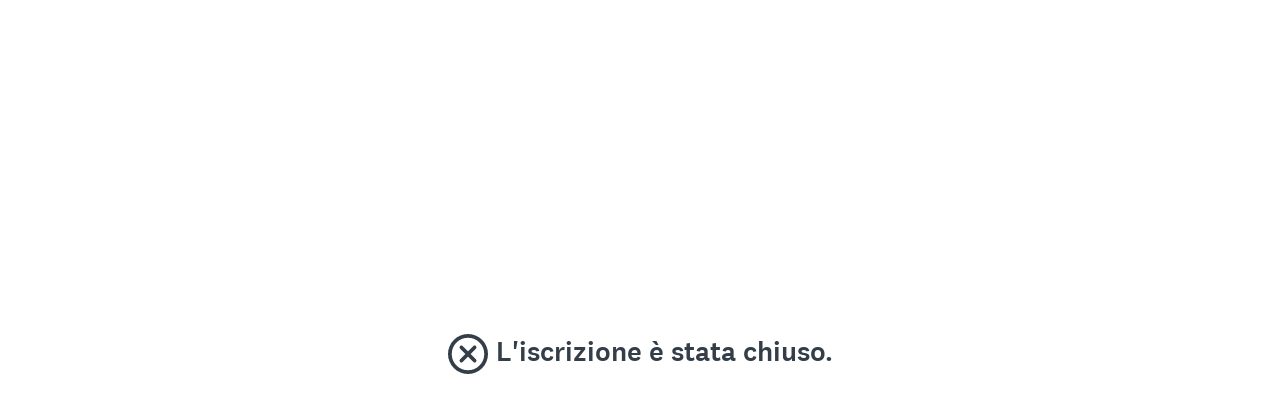

--- FILE ---
content_type: text/html; charset=utf-8
request_url: https://it.surveymonkey.com/survey-closed?sm=kOUulH_2BLTEl8rFrB28MQyfh5WhlBNRUIf9ikLE_2B2_2FMUzsAPLxvKIfCpAR74FtX6hCLLUbVy_2B8Y_2FMMOdNCecpOJvCx4obuFbAT2HtBIJlK8M_3D
body_size: 14321
content:
<!DOCTYPE html><html lang="it"><head><meta charSet="utf-8"/><meta name="viewport" content="width=device-width"/><link rel="apple-touch-icon" href="/apple-touch-icon-precomposed.png"/><link rel="apple-touch-icon" sizes="57x57" href="/apple-touch-icon-57x57-precomposed.png"/><link rel="apple-touch-icon" sizes="60x60" href="/apple-touch-icon-60x60-precomposed.png"/><link rel="apple-touch-icon" sizes="72x72" href="/apple-touch-icon-72x72-precomposed.png"/><link rel="apple-touch-icon" sizes="76x76" href="/apple-touch-icon-76x76-precomposed.png"/><link rel="apple-touch-icon" sizes="114x114" href="/apple-touch-icon-114x114-precomposed.png"/><link rel="apple-touch-icon" sizes="120x120" href="/apple-touch-icon-120x120-precomposed.png"/><link rel="apple-touch-icon" sizes="144x144" href="/apple-touch-icon-144x144-precomposed.png"/><link rel="apple-touch-icon" sizes="152x152" href="/apple-touch-icon-152x152-precomposed.png"/><link rel="apple-touch-icon" sizes="180x180" href="/apple-touch-icon-180x180-precomposed.png"/><link rel="shortcut icon" href="////prod.smassets.net/assets/static/images/surveymonkey/favicon.ico"/><base target="_top" href="/"/><link rel="canonical" href="https://it.surveymonkey.com/survey-closed/"/><title>Software di indagine online: indagine chiusa</title><meta name="robots" content="index, follow"/><meta name="next-head-count" content="17"/><script id="sm-config" nonce="ZDc0OWYxZmYtYmY2YS00MDNjLWE3OWMtOGUwYjZlMGU0N2Fm" data-nscript="beforeInteractive">
              window.SMConfig = window.SMConfig || {};
              window.SMConfig.APP_SURVEYMONKEY_HOST = 'www.surveymonkey.com';
              window.SMConfig.APP_HELP_HOST = 'help.surveymonkey.com';
              window.SMConfig.APP_SURVEYMONKEY_BASE_HOST = 'surveymonkey';
              window.SMConfig.APP_HELP_COOKIE_HOST = '.surveymonkey.com';
              window.SMConfig.APP_RESEARCH_BASE_HOST = 'research';
              window.SMConfig.APP_RESEARCH_HOST = 'www.research.net';
              window.SMConfig.APP_SERVICE_VIP = 'surveymonkey.com';
              window.SMConfig.APP_SURVEYMONKEY_COOKIE_HOST = '.surveymonkey.com';
            </script><script id="fides-override" nonce="ZDc0OWYxZmYtYmY2YS00MDNjLWE3OWMtOGUwYjZlMGU0N2Fm" type="text/javascript" charSet="UTF-8" data-nscript="beforeInteractive">
                window.fides_overrides={fides_locale: 'it'};
              </script><script id="fides-gtm-script" type="text/javascript" charSet="UTF-8" nonce="ZDc0OWYxZmYtYmY2YS00MDNjLWE3OWMtOGUwYjZlMGU0N2Fm" data-nscript="beforeInteractive">
               // Store the original cookie setter
                  document.cookieSetter = Object.getOwnPropertyDescriptor(Document.prototype, "cookie").set;

                  var cookiesByNoticeKey = {};
                  var previousConsent = {};

                  function deleteCookie(cookieName) {
                      const paths = ["/"];
                      paths.forEach(path => {
                          // Delete the cookie by original implementation
                          document.cookieSetter(`${cookieName}=; expires=Thu, 01 Jan 1970 00:00:00 UTC; path=${path}`);
                      });
                  }

                  function updateConsentSettings() {
                      // Ensure Fides.consent exists
                      if (!Fides.consent) {
                          return;
                      }

                      // Get current cookies from document.cookie
                      const currentCookies = new Set(document.cookie.split("; ").map(cookie => cookie.split("=")[0]));

                      // Detect revoked consents (categories that were previously `	rue` but now `alse`)
                      for (const [noticeKey, wasConsented] of Object.entries(previousConsent)) {
                          if (wasConsented && !Fides.consent[noticeKey]) {
                              // Find and delete only cookies that are currently present
                              (cookiesByNoticeKey[noticeKey] || []).forEach(cookieName => {
                                if (currentCookies.has(cookieName)) {
                                  deleteCookie(cookieName);
                                }
                              });
                          }
                      }

                      // Save the latest consent state
                      previousConsent = { ...Fides.consent };
                  }

                  function isCookieAllowed(cookieName) {
                      // Ensure Fides.consent exists
                      if (!Fides.consent) {
                          return false;
                      }

                      // Headless mode: Check if all notice groups are allowed
                      if (!Fides.experience?.privacy_notices) {
                        return Object.values(Fides.consent).every(value => value === true);
                      }

                      // Check if the cookie belongs to a consented notice_key
                      for (const [noticeKey, isConsented] of Object.entries(Fides.consent)) {
                          if (isConsented && cookiesByNoticeKey[noticeKey]?.has(cookieName)) {
                            return true;
                          }
                      }

                      return false;
                  }

                  function setCookie(cookie) {
                      if (!cookie) return;

                      const cookieArr = cookie.split("=");
                      if (!cookieArr.length) return;

                      const cookieName = cookieArr[0].trim();

                      // Check consent before setting the cookie
                      if (!isCookieAllowed(cookieName)) return;

                      // Set the cookie using the original JavaScript setter
                      document.cookieSetter(cookie);
                  }

                  function enforceCookieSetter() {
                    const originalDescriptor = Object.getOwnPropertyDescriptor(Document.prototype, "cookie");
                    Object.defineProperty(document, "cookie", {
                      get: originalDescriptor.get,
                      set: setCookie,
                      configurable: originalDescriptor.configurable,
                      enumerable: originalDescriptor.enumerable,
                    });
                  }

                  function addFidesExperienceNameToBody() {
                    const experienceConfigName = Fides?.experience?.experience_config?.name;
                    if (experienceConfigName) {
                      document.body.classList.add(experienceConfigName);
                    }
                  }

                  // Listen for Fides consent updates
                  window.addEventListener("FidesUpdated", (evt) => {
                      // Update consent settings when preferences change
                      updateConsentSettings();
                  });

                  // Listen for when Fides is fully initialized
                  window.addEventListener("FidesInitialized", () => {
                    Fides.gtm();

                    if (document.readyState === "loading") {
                      window.addEventListener("DOMContentLoaded", () => {
                        addFidesExperienceNameToBody();
                      });
                    } else {
                      addFidesExperienceNameToBody();
                    }
                    // Create a mapping of cookies grouped by notice_key
                    // Headless mode does not have privacy_notices
                    if (Fides.experience?.privacy_notices) {
                        cookiesByNoticeKey = Object.fromEntries(
                            Fides.experience.privacy_notices.map(notice => [
                                notice.notice_key,
                                new Set(notice.cookies.map(cookie => cookie.name)) // Store cookies in a Set for quick lookup
                            ])
                        );
                    }

                    enforceCookieSetter();
                    updateConsentSettings();
                  });
              </script><link nonce="ZDc0OWYxZmYtYmY2YS00MDNjLWE3OWMtOGUwYjZlMGU0N2Fm" rel="preload" href="//prod.smassets.net/assets/smweb/_next/static/css/09b8ded99e3057ee.css" as="style"/><link nonce="ZDc0OWYxZmYtYmY2YS00MDNjLWE3OWMtOGUwYjZlMGU0N2Fm" rel="stylesheet" href="//prod.smassets.net/assets/smweb/_next/static/css/09b8ded99e3057ee.css" data-n-g=""/><link nonce="ZDc0OWYxZmYtYmY2YS00MDNjLWE3OWMtOGUwYjZlMGU0N2Fm" rel="preload" href="//prod.smassets.net/assets/smweb/_next/static/css/e76c559cb3fb3b03.css" as="style"/><link nonce="ZDc0OWYxZmYtYmY2YS00MDNjLWE3OWMtOGUwYjZlMGU0N2Fm" rel="stylesheet" href="//prod.smassets.net/assets/smweb/_next/static/css/e76c559cb3fb3b03.css" data-n-p=""/><link nonce="ZDc0OWYxZmYtYmY2YS00MDNjLWE3OWMtOGUwYjZlMGU0N2Fm" rel="preload" href="//prod.smassets.net/assets/smweb/_next/static/css/2ad6da96a937a42f.css" as="style"/><link nonce="ZDc0OWYxZmYtYmY2YS00MDNjLWE3OWMtOGUwYjZlMGU0N2Fm" rel="stylesheet" href="//prod.smassets.net/assets/smweb/_next/static/css/2ad6da96a937a42f.css" data-n-p=""/><link nonce="ZDc0OWYxZmYtYmY2YS00MDNjLWE3OWMtOGUwYjZlMGU0N2Fm" rel="preload" href="//prod.smassets.net/assets/smweb/_next/static/css/83a24aac0474476a.css" as="style"/><link nonce="ZDc0OWYxZmYtYmY2YS00MDNjLWE3OWMtOGUwYjZlMGU0N2Fm" rel="stylesheet" href="//prod.smassets.net/assets/smweb/_next/static/css/83a24aac0474476a.css" data-n-p=""/><noscript data-n-css="ZDc0OWYxZmYtYmY2YS00MDNjLWE3OWMtOGUwYjZlMGU0N2Fm"></noscript><script defer="" nonce="ZDc0OWYxZmYtYmY2YS00MDNjLWE3OWMtOGUwYjZlMGU0N2Fm" nomodule="" src="//prod.smassets.net/assets/smweb/_next/static/chunks/polyfills-42372ed130431b0a.js"></script><script src="https://www.surveymonkey.com/fides.js" data-document-language="true" type="text/javascript" charSet="UTF-8" nonce="ZDc0OWYxZmYtYmY2YS00MDNjLWE3OWMtOGUwYjZlMGU0N2Fm" defer="" data-nscript="beforeInteractive"></script><script src="//prod.smassets.net/assets/smweb/_next/static/chunks/webpack-9cc9af6bfd978322.js" nonce="ZDc0OWYxZmYtYmY2YS00MDNjLWE3OWMtOGUwYjZlMGU0N2Fm" defer=""></script><script src="//prod.smassets.net/assets/smweb/_next/static/chunks/framework-5ddd597c94d4e4d0.js" nonce="ZDc0OWYxZmYtYmY2YS00MDNjLWE3OWMtOGUwYjZlMGU0N2Fm" defer=""></script><script src="//prod.smassets.net/assets/smweb/_next/static/chunks/main-6a8e4be21cba062a.js" nonce="ZDc0OWYxZmYtYmY2YS00MDNjLWE3OWMtOGUwYjZlMGU0N2Fm" defer=""></script><script src="//prod.smassets.net/assets/smweb/_next/static/chunks/pages/_app-397dd8bd0292731a.js" nonce="ZDc0OWYxZmYtYmY2YS00MDNjLWE3OWMtOGUwYjZlMGU0N2Fm" defer=""></script><script src="//prod.smassets.net/assets/smweb/_next/static/chunks/8174a357-8bea94dc2a5e9234.js" nonce="ZDc0OWYxZmYtYmY2YS00MDNjLWE3OWMtOGUwYjZlMGU0N2Fm" defer=""></script><script src="//prod.smassets.net/assets/smweb/_next/static/chunks/fb27c3a1-90c34baedc482ccb.js" nonce="ZDc0OWYxZmYtYmY2YS00MDNjLWE3OWMtOGUwYjZlMGU0N2Fm" defer=""></script><script src="//prod.smassets.net/assets/smweb/_next/static/chunks/6-657dc159f66e8706.js" nonce="ZDc0OWYxZmYtYmY2YS00MDNjLWE3OWMtOGUwYjZlMGU0N2Fm" defer=""></script><script src="//prod.smassets.net/assets/smweb/_next/static/chunks/834-7b45704ba0e61a8a.js" nonce="ZDc0OWYxZmYtYmY2YS00MDNjLWE3OWMtOGUwYjZlMGU0N2Fm" defer=""></script><script src="//prod.smassets.net/assets/smweb/_next/static/chunks/587-5b6cc36277ad23e5.js" nonce="ZDc0OWYxZmYtYmY2YS00MDNjLWE3OWMtOGUwYjZlMGU0N2Fm" defer=""></script><script src="//prod.smassets.net/assets/smweb/_next/static/chunks/29-a4c2efc663cf0273.js" nonce="ZDc0OWYxZmYtYmY2YS00MDNjLWE3OWMtOGUwYjZlMGU0N2Fm" defer=""></script><script src="//prod.smassets.net/assets/smweb/_next/static/chunks/767-96369ae44607171b.js" nonce="ZDc0OWYxZmYtYmY2YS00MDNjLWE3OWMtOGUwYjZlMGU0N2Fm" defer=""></script><script src="//prod.smassets.net/assets/smweb/_next/static/chunks/961-0e8f242e9441a680.js" nonce="ZDc0OWYxZmYtYmY2YS00MDNjLWE3OWMtOGUwYjZlMGU0N2Fm" defer=""></script><script src="//prod.smassets.net/assets/smweb/_next/static/chunks/514-aff94e68ad8d5260.js" nonce="ZDc0OWYxZmYtYmY2YS00MDNjLWE3OWMtOGUwYjZlMGU0N2Fm" defer=""></script><script src="//prod.smassets.net/assets/smweb/_next/static/chunks/pages/survey-closed-a7e6b64e1db081a9.js" nonce="ZDc0OWYxZmYtYmY2YS00MDNjLWE3OWMtOGUwYjZlMGU0N2Fm" defer=""></script><script src="//prod.smassets.net/assets/smweb/_next/static/endpageweb-dev/_buildManifest.js" nonce="ZDc0OWYxZmYtYmY2YS00MDNjLWE3OWMtOGUwYjZlMGU0N2Fm" defer=""></script><script src="//prod.smassets.net/assets/smweb/_next/static/endpageweb-dev/_ssgManifest.js" nonce="ZDc0OWYxZmYtYmY2YS00MDNjLWE3OWMtOGUwYjZlMGU0N2Fm" defer=""></script><style id="jss">@font-face {
  src: url(https://cdn.smassets.net/assets/static/fonts/national2/regular.woff) format('woff');
  src: url(https://cdn.smassets.net/assets/static/fonts/national2/regular.eot#iefix) format('embedded-opentype');
  font-family: 'National 2';
  font-weight: 400;
  font-display: swap;
  src: url(https://cdn.smassets.net/assets/static/fonts/national2/regular.woff2) format('woff2');
}
@font-face {
  src: url(https://cdn.smassets.net/assets/static/fonts/national2/medium.woff) format('woff');
  src: url(https://cdn.smassets.net/assets/static/fonts/national2/medium.eot#iefix) format('embedded-opentype');
  font-family: 'National 2';
  font-weight: 500;
  font-display: swap;
  src: url(https://cdn.smassets.net/assets/static/fonts/national2/medium.woff2) format('woff2');
}
[class*='wrench'], [class*='wrench']::before, [class*='wrench']::after {
  box-sizing: border-box;
  font-family: 'National 2', National2, 'Helvetica Neue', Helvetica, Arial, 'Hiragino Sans', 'Hiragino Kaku Gothic Pro', '游ゴシック', '游ゴシック体', YuGothic, 'Yu Gothic', 'ＭＳ ゴシック', 'MS Gothic', sans-serif;
  -webkit-font-smoothing: antialiased;
}
body {
  font-size: 16px;
}
body {
  font-family: 'National 2', National2, 'Helvetica Neue', Helvetica, Arial, 'Hiragino Sans', 'Hiragino Kaku Gothic Pro', '游ゴシック', '游ゴシック体', YuGothic, 'Yu Gothic', 'ＭＳ ゴシック', 'MS Gothic', sans-serif;
}
.sm-header-0-2-1 {
  top: 42vh;
  width: 100%;
  position: fixed;
  box-sizing: border-box;
}
.sm-icon-0-2-2 {
  margin-right: 0.5rem;
}
.sm-icon-0-2-2> svg {
  width: 40px;
  height: 40px;
}
.sm-boldText-0-2-3 {
  font-weight: 500;
}</style></head><body style="margin:unset"><div id="__next"><div class="wrenchBox___74Ig wrench-p-6 sm-header-0-2-1"><section class="wrenchTypography__jfXlO wrenchTypography-align-center__QLRE_ wrenchTypography-variant-sectionTitle__KADWw wrenchTypography-color-dark__G2x2X"><span class="sm-icon-0-2-2"><svg class="wrenchIcons__A8duN" viewBox="0 0 16 16" preserveAspectRatio="xMidYMid" aria-label="Close" role="img" data-testid="NonBrandedEndpageHeader__Icon"><g><path d="M8 0a8 8 0 1 1 0 16A8 8 0 0 1 8 0zm6.5 8a6.5 6.5 0 1 0-13 0 6.5 6.5 0 0 0 13 0zm-3.318-3.182a.75.75 0 0 1 0 1.06L9.061 8l2.121 2.121a.75.75 0 0 1-1.06 1.061L8 9.061l-2.121 2.121a.75.75 0 0 1-1.061-1.06L6.939 8 4.818 5.879a.75.75 0 0 1 1.06-1.061L8 6.939l2.121-2.121a.75.75 0 0 1 1.061 0z"></path></g></svg></span><span data-testid="NonBrandedEndpageHeader__Text" class="sm-boldText-0-2-3">L&#x27;iscrizione  è stata chiuso.</span></section></div></div><script id="__NEXT_DATA__" type="application/json" nonce="ZDc0OWYxZmYtYmY2YS00MDNjLWE3OWMtOGUwYjZlMGU0N2Fm">{"props":{"pageProps":{"staticData":{"user":{"isAuthenticated":false,"id":"1","username":null,"languageId":1,"package":"1","email":"","group":null,"hipaa":null,"session":null},"client-config":{"amplitudeToken":"beb247315464a13bc86a0940b8c9bf9f","loggingAPIPath":"/endpage/api/logger","dataAnalyticsAPIPath":"/endpage/api/metrics","dataAnalyticsLogsName":"unused","dataAnalyticsLogsPath":"unused/unused","gtmId":"GTM-NGMP3BG","amplitudeForceAnonymous":false,"assetsHost":"//prod.smassets.net","assetsPath":"/assets/smweb/"},"environment":{"countryCode":"US","languageCode":"it","languageId":10,"slLanguageLocale":"it-IT","ip":"18.117.164.247","subdomain":"it","domain":"surveymonkey","countryRegion":"","tld":"com"},"locale":{"isEUDC":false,"isEUSubdomain":false},"GDPR":{"isGDPRCountry":false,"hasGDPRConsent":true,"hasExplictlyDenied":false,"fidesBannerEnabled":false,"onetrustBannerEnabled":true},"pageRequestId":"aUA8rsmxz0vM0Y4gfFEYiKJuTlnhd69JMgzTPz1Sd3tLr5segKgTNw==","recaptchaV3":{"enabled":true,"siteKey":"6LfG3rIUAAAAAB8EKgW6xnZD1DvqTwvK5Sx9y8DR","url":"https://www.recaptcha.net/recaptcha/enterprise.js","urlChina":"https://www.recaptcha.net/recaptcha/api.js","useEnterprise":true},"smParams":{"user_id":"90749251","type":"0","collectorId":"413687144","languageId":"10"},"templateType":"nonBranded"},"fetchServerSideDataSuccess":true,"collectorData":{"collector":{"id":"413687144","type":"WEBLINK","closedPage":{"closedMessage":"L'iscrizione  è stata chiuso.","isBrandingDisabled":true,"__typename":"CollectorClosedPage"},"hideBranding":false,"surveyId":"316419825","__typename":"Collector"}},"sm":{"smParams":{"user_id":"90749251","type":"0","collectorId":"413687144","languageId":"10"},"smSlug":"kOUulH_2BLTEl8rFrB28MQyfh5WhlBNRUIf9ikLE_2B2_2FMUzsAPLxvKIfCpAR74FtX6hCLLUbVy_2B8Y_2FMMOdNCecpOJvCx4obuFbAT2HtBIJlK8M_3D","redirectSlug":"q1qd1w0hxFCHRtNO_2BqW6yg_3D_3D","quizDoneUrl":null},"pageOptions":{"epTemplate":"","reqLocale":"it","slLanguageLocale":"it-IT","languageCode":"it","languageId":"10","tier":"","logo":"","surveyId":null,"collectorId":"413687144","collectorKey":"","hasStandard":false,"subDomain":"it","canonical":"https://it.surveymonkey.com/mp/take-a-tour/","canonicalHostname":"https://it.surveymonkey.com","randomNumber":0.5344930189974822,"isExistingUser":false,"recipientId":null,"inEmailResponseCaptureEnabled":false,"isWhiteLabel":false,"isGovernment":false,"isNonBrandedSmParam":false,"isEmbeddedSmParam":false,"isKiosk":false,"isBasicEndpageGroup":false},"translationData":{"localeMessages":{"BrandedEmbeddedHeader.BrandedEmbeddedHeader.EmbeddedCTAText":"Registrati gratis","BrandedEmbeddedHeader.BrandedEmbeddedHeader.EmbeddedCTATitle":"Crea indagini. Ottieni risposte. ","BrandedEmbeddedHeader.BrandedEmbeddedHeader.LogoAriaLabel":"Pagina iniziale di SurveyMonkey","BrandedEmbeddedHeader.BrandedEmbeddedHeader.PoweredBy":"Gestito da","ContributeHero.Header":"Aiuta chi sta aiutando altre persone","ContributeHero.HeaderCTA":"Rispondi a un'indagine","ContributeHero.LogoAriaLabel":"Pagina iniziale di SurveyMonkey","ContributeHero.Subheader":"Rispondi a un'indagine per raccogliere 0,50 $ da destinare a organizzazioni come la Croce Rossa Americana, l'International Rescue Committee, Medici senza frontiere e altre.","DareToAsk.FortuneCalloutCopy":"Oltre 42 milioni di persone in tutto il mondo utilizzano SurveyMonkey","DareToAsk.ProvocativeHeader":"Non esitare, fai le domande giuste","DareToAsk.ProvocativeSubHeaderLearnMore":"Avere a cuore i propri clienti e dipendenti significa fare le domande giuste. Scopri come ottenere le informazioni necessarie per far crescere la tua attività.","DareToAsk.ProvocativeSubHeaderSignUp":"Avere a cuore i propri clienti e dipendenti significa fare le domande giuste. Crea un account e inizia a ottenere approfondimenti in appena un'ora.","DareToAsk.StatisticHeader":"Rispondiamo a 20 milioni di domande al giorno.\u003cbr/\u003eQuali sono le tue?","DareToAsk.StatisticSubHeader":"SurveyMonkey aiuta a rispondere a 20 milioni di domande al giorno, da più di 300.000 organizzazioni a livello mondiale. Se vuoi fare domande, siamo qui per aiutarti.","EnterpriseThankYou.copy.EnterpriseLogoPlaceholder":"Logo","EnterpriseThankYou.copy.EnterpriseThankYouMessage":"Grazie per aver partecipato a questa indagine","EnterpriseThankYou.copy.PoweredByText":"Gestito da","EnterpriseThankYou.copy.SignUpCalloutSubHeader":"Raccogli opinioni da clienti, dipendenti, prospect e altri ancora. Usa le tue conoscenze approfondite per prendere decisioni migliori basate sui dati.","EnterpriseThankYou.copy.SignUpDisclaimer":"Cliccando su “Comincia subito”, accetti le \u003ca href=\"/mp/legal/terms-of-use/\"\u003eCondizioni di utilizzo\u003c/a\u003e e l'\u003ca href=\"/mp/legal/privacy/\"\u003eInformativa sulla privacy\u003c/a\u003e. Accetti inoltre di ricevere email con informazioni e offerte relative ai nostri servizi. Se non vuoi più ricevere queste email, puoi annullare l'iscrizione nella pagina Il mio account in qualsiasi momento.","EnterpriseThankYou.copy.SignUpFormCTAEmailAddress":"Indirizzo email","EnterpriseThankYou.copy.SignUpFormCTAPassword":"Password","EnterpriseThankYou.copy.SignUpFormCTASubmit":"Comincia subito","Errors.FiveHundredError.Message":"Ci spiace che il tuo lavoro sia stato interrotto. Stiamo facendo il possibile per ripristinare tutto al più presto. Grazie per la pazienza dimostrata!","Errors.FiveHundredError.SomethingWentWrong":"Qualcosa è andato storto.","Errors.FiveHundredError.SorryMessage":"Spiacenti","Errors.ForbiddenError.checkURL":"Controlla l'URL inserito per assicurarti che sia stato inserito correttamente.","Errors.ForbiddenError.helpFindWay":"Hai ancora difficoltà ad arrivare alla pagina desiderata? Forse possiamo aiutarti a trovare la strada.","Errors.ForbiddenError.permissions":"Non disponi dei permessi per visualizzare questa pagina.","Errors.ForbiddenError.sorryMessage":"Spiacenti","Errors.FourHundredError.cantFindPage":"Impossibile trovare la pagina che stai cercando.","Errors.FourHundredError.checkURL":"Controlla l'URL inserito per assicurarti che sia stato inserito correttamente.","Errors.FourHundredError.helpFindWay":"Hai ancora difficoltà ad arrivare alla pagina desiderata? Forse possiamo aiutarti a trovare la strada.","Errors.FourHundredError.sorryMessage":"Spiacenti","Errors.FourOhFourError.cantFindPage":"Impossibile trovare la pagina che stai cercando.","Errors.FourOhFourError.checkURL":"Controlla l'URL inserito per assicurarti che sia stato inserito correttamente.","Errors.FourOhFourError.helpFindWay":"Hai ancora difficoltà ad arrivare alla pagina desiderata? Forse possiamo aiutarti a trovare la strada.","Errors.FourOhFourError.sorryMessage":"Spiacenti","Errors.FourTenError.employeeSurveys":"Questionari per i dipendenti","Errors.FourTenError.home":"Pagina iniziale di SurveyMonkey","Errors.FourTenError.howItWorks":"Come funziona","Errors.FourTenError.ohBananas":"Accidenti!","Errors.FourTenError.satisfactionSurveys":"Indagini sulla soddisfazione dei clienti","Errors.FourTenError.sitemap":"Mappa del sito","Errors.FourTenError.somethingWentWrong":"Questa indagine è al momento chiusa in seguito a una violazione delle Condizioni di utilizzo di SurveyMonkey.","Errors.FourTenError.types":"Tipi di indagini","Errors.defaultLinkProps.helpCenter":"Centro assistenza","Errors.defaultLinkProps.home":"Home","Errors.defaultLinkProps.learnMore":"Scopri di più","Errors.defaultLinkProps.sitemap":"Mappa del sito","Errors.defaultLinkProps.templates":"Modelli","Errors.defaultSignupButtonProps.signUpFree":"Registrati GRATIS","Errors.defaultSignupButtonProps.signUpText":"Vuoi creare la tua indagine?","HeroFormCTA.DeCheckboxError":"Accetta l'Informativa sulla privacy per continuare.","HeroFormCTA.EmailMalformed":"Inserisci un indirizzo email valido.","HeroFormCTA.EmailMisencoded":"Il tuo indirizzo email non è valido.","HeroFormCTA.EmailPasswordSame":"Usa una password diversa dal tuo indirizzo email.","HeroFormCTA.EmailRoleBased":"Non è possibile inviare messaggi a questo indirizzo email. Prova un altro indirizzo.","HeroFormCTA.EmailTooLong":"Gli indirizzi email non possono contenere più di 50 caratteri.","HeroFormCTA.EmailTooShort":"Scegli un indirizzo email che contenga almeno 3 caratteri.","HeroFormCTA.NetworkError":"Si è verificato un problema. Riprova.","HeroFormCTA.PasswordDoesNotMatch":"Le password non corrispondono.","HeroFormCTA.PasswordInProhibitedList":"Le parole comuni sono facili da indovinare. Riprova.","HeroFormCTA.PasswordTooShort":"Usa almeno 8 caratteri.","HeroFormCTA.SocialSignUp":"Oppure accedi con","HeroFormCTA.UsernameContainsUrl":"Gli indirizzi email non possono includere un URL.","HeroFormCTA.UsernameTaken":"Questo indirizzo email è già utilizzato.","HeroFormCTA.UsernameTooLong":"Gli indirizzi email non possono contenere più di 50 caratteri.","HeroFormCTA.UsernameTooShort":"Scegli un indirizzo email che contenga almeno 3 caratteri.","HeroFormCTA.UsernameWhitespaceNotAllowed":"Gli spazi non sono consentiti.","HeroFormCTA.UsersvcError":"Si è verificato un problema. Riprova.","LogoWall.AdidasLogo":"Logo Adidas","LogoWall.CVSLogo":"Logo CVS","LogoWall.ChimeLogo":"Logo Chime","LogoWall.EbayLogo":"Logo eBay","LogoWall.GoogleLogo":"Logo Google","LogoWall.IBMLogo":"Logo IBM","LogoWall.MailchimpLogo":"Logo Mailchimp","LogoWall.SamsungLogo":"Logo Samsung","LogoWall.ToyotaLogo":"Logo Toyota","SignUpCore.FortuneCalloutCTA":"Registrati gratis","SignUpCore.FortuneCalloutCopy":"Il 95% delle aziende Fortune 500 si affida a SurveyMonkey per acquisire dati dai feedback delle persone","SignUpCore.HeroFormCTADisclaimer":"Cliccando su \u0026quot;Crea un account gratuito\u0026quot; o accedendo con il tuo account Apple o Google, accetti le \u003ca href=\"/mp/legal/terms-of-use/\"\u003eCondizioni di utilizzo\u003c/a\u003e e la \u003ca href=\"/mp/legal/privacy/\"\u003ePolitica sulla privacy\u003c/a\u003e. Accetti inoltre di ricevere email con informazioni e offerte relative ai nostri servizi. Se non vuoi più ricevere queste email, puoi annullare l'iscrizione nella pagina Il mio account in qualsiasi momento.","SignUpCore.HeroFormCTAEmailAddress":"Indirizzo email","SignUpCore.HeroFormCTAEmailAddressPlaceholder":"tu@esempio.com","SignUpCore.HeroFormCTANewsletterOptOut":"Non desidero ricevere e-mail con informazioni e offerte relative ai servizi di SurveyMonkey. Puoi anche annullare l'iscrizione a queste e-mail nella pagina Il mio account in qualsiasi momento.","SignUpCore.HeroFormCTAPassword":"Password","SignUpCore.HeroFormCTAPasswordPlaceholder":"(almeno 8 caratteri)","SignUpCore.HeroFormCTAPrivacyConsent":"Accetto le \u003ca href=\"/mp/legal/terms-of-use/\"\u003eCondizioni di utilizzo\u003c/a\u003e e acconsento al trattamento dei miei dati secondo quanto previsto dalla \u003ca href=\"/mp/legal/privacy/\"\u003ePolitica sulla privacy\u003c/a\u003e.","SignUpCore.HeroFormCTASubmit":"Crea un account gratuito","SignUpCore.HeroFormCalloutBoldHeader":"Vuoi creare le tue indagini?","SignUpCore.HeroFormCalloutSubHeader":"Raccogli opinioni da clienti, dipendenti, prospect e altri ancora. Usa le tue conoscenze approfondite per prendere decisioni migliori basate sui dati.","SimpleHero.SimpleHero.LogoAriaLabel":"Pagina iniziale di SurveyMonkey","SimpleHero.SimpleHero.SimpleHeroFormCalloutBoldHeader":"Ottieni risposte con le indagini","SimpleHero.SimpleHero.SimpleHeroFormCalloutCTA":"Crea indagine","SimpleLogoHeader.LogoAriaLabel":"Pagina iniziale di SurveyMonkey","SplitHero.ButtonLabel":"Per saperne di più","SplitHero.ImageLabel":"Marchio SurveyMonkey","SurveyClosed.BrandedEmbeddedSurveyClosed.DefaultMessage":"Questa indagine è chiusa.","SurveyClosed.BrandedSurveyClosed.EndpageHeaderCopy":"Questa indagine è attualmente chiusa.","SurveyClosed.BrandedSurveyClosed.ProductCalloutEnterpriseBody":"Accedi a soluzioni avanzate che ti possono aiutare a raccogliere feedback da clienti esistenti e potenziali e dipendenti.","SurveyClosed.BrandedSurveyClosed.ProductCalloutEnterpriseCTA":"Per saperne di più","SurveyClosed.BrandedSurveyClosed.ProductCalloutEnterpriseHeader":"Fai fare il salto di qualità alla tua attività","SurveyClosed.BrandedSurveyClosed.ProductCalloutPerksCTA":"Scopri","SurveyClosed.BrandedSurveyClosed.ProductCalloutPerksHeader":"La tua azienda non offre gli incentivi giusti?","SurveyClosed.BrandedSurveyClosed.ProductCalloutPerkseBody":"Le persone adorano i benefit professionali. Distribuisci un'indagine per scoprire se stai offrendo gli incentivi che dipendenti e potenziali candidati desiderano.","SurveyClosed.EUBrandedSurveyClosed.EndpageHeaderCopy":"Questa indagine è attualmente chiusa.","SurveyClosed.EUBrandedSurveyClosed.ProductCalloutCollaborationEUBody":"L'83% delle aziende che si definiscono \"di successo\" misura attivamente la soddisfazione dei propri clienti.","SurveyClosed.EUBrandedSurveyClosed.ProductCalloutCollaborationEUCTA":"Comincia subito","SurveyClosed.EUBrandedSurveyClosed.ProductCalloutCollaborationEUHeader":"Sono soddisfatti i tuoi clienti?","SurveyClosed.EUBrandedSurveyClosed.ProductCalloutPerksBody":"Le persone adorano i benefit professionali. Distribuisci un'indagine per scoprire se stai offrendo gli incentivi che dipendenti e potenziali candidati desiderano.","SurveyClosed.EUBrandedSurveyClosed.ProductCalloutPerksCTA":"Scopri","SurveyClosed.EUBrandedSurveyClosed.ProductCalloutPerksHeader":"La tua azienda non offre gli incentivi giusti?","SurveyClosed.NonBrandedSurveyClosed.NonBrandedEndpageHeader":"L'indagine è chiusa. Contatta l'autore di questa indagine per ulteriore assistenza.","SurveyClosedPreview.closedMessage":"Questa indagine è attualmente chiusa.  Contatta l'autore di questa indagine per ulteriore assistenza.","SurveyClosedPreview.metaKeywords":"questionario, questionari, questionario, questionari, indagine online gratuita, indagini online gratuite","SurveyClosedPreview.title":"Software di indagine online gratuito di SurveyMonkey: indagine chiusa","SurveyTaken.BrandedEmbeddedSurveyTaken.DefaultMessage":"Hai già partecipato a questa indagine.","SurveyTaken.BrandedSurveyTaken.EndpageHeaderCopy":"Hai già partecipato a questa indagine","SurveyTaken.BrandedSurveyTaken.ProductCalloutEnterpriseBody":"Accedi a soluzioni avanzate che ti possono aiutare a raccogliere feedback da clienti esistenti e potenziali e dipendenti.","SurveyTaken.BrandedSurveyTaken.ProductCalloutEnterpriseCTA":"Per saperne di più","SurveyTaken.BrandedSurveyTaken.ProductCalloutEnterpriseHeader":"Fai fare il salto di qualità alla tua attività","SurveyTaken.BrandedSurveyTaken.ProductCalloutPerksCTA":"Scopri","SurveyTaken.BrandedSurveyTaken.ProductCalloutPerksHeader":"La tua azienda non offre gli incentivi giusti?","SurveyTaken.BrandedSurveyTaken.ProductCalloutPerkseBody":"Le persone adorano i benefit professionali. Distribuisci un'indagine per scoprire se stai offrendo gli incentivi che dipendenti e potenziali candidati desiderano.","SurveyTaken.EUBrandedSurveyTaken.EndpageHeaderCopy":"Hai già partecipato a questa indagine","SurveyTaken.EUBrandedSurveyTaken.ProductCalloutCollaborationEUBody":"L'83% delle aziende che si definiscono \"di successo\" misura attivamente la soddisfazione dei propri clienti.","SurveyTaken.EUBrandedSurveyTaken.ProductCalloutCollaborationEUCTA":"Comincia subito","SurveyTaken.EUBrandedSurveyTaken.ProductCalloutCollaborationEUHeader":"Sono soddisfatti i tuoi clienti?","SurveyTaken.EUBrandedSurveyTaken.ProductCalloutPerksBody":"Le persone adorano i benefit professionali. Distribuisci un'indagine per scoprire se stai offrendo gli incentivi che dipendenti e potenziali candidati desiderano.","SurveyTaken.EUBrandedSurveyTaken.ProductCalloutPerksCTA":"Scopri","SurveyTaken.EUBrandedSurveyTaken.ProductCalloutPerksHeader":"La tua azienda non offre gli incentivi giusti?","SurveyTaken.NonBrandedSurveyTaken.NonBrandedEndpageHeader":"Hai già partecipato a questa indagine","SurveyThanks.Contribute.EndpageHeaderCopy":"Grazie per aver partecipato a questa indagine.","SurveyThanks.Contribute.FortuneCalloutCTA":"Crea un'indagine","SurveyThanks.Contribute.FortuneCalloutCopy":"Il 95% delle aziende Fortune 500 si affida a SurveyMonkey per acquisire dati dai feedback delle persone","SurveyThanks.Embedded.ThankYou":"Grazie per aver partecipato all'indagine.","SurveyThanks.EmbeddedNonBranded.ThankYou":"Grazie per aver partecipato all'indagine.","SurveyThanks.NonBranded.ThankYou":"Grazie per aver partecipato all'indagine.","SurveyThanks.ResearchNet.EmbeddedCTA":"Per saperne di più","SurveyThanks.ResearchNet.PoweredBy":"Gestito da","SurveyThanks.ResearchNet.ThankYou":"Grazie per aver partecipato all'indagine.","SurveyThanks.SignUp.EndpageHeaderCopy":"Grazie per aver partecipato a questa indagine.","SurveyThanks.SignUp.ProductCalloutEnterpriseBody":"Accedi a soluzioni avanzate che ti possono aiutare a raccogliere feedback da clienti esistenti e potenziali e dipendenti.","SurveyThanks.SignUp.ProductCalloutEnterpriseCTA":"Per saperne di più","SurveyThanks.SignUp.ProductCalloutEnterpriseHeader":"Fai fare il salto di qualità alla tua attività","SurveyThanks.SignUp.ProductCalloutPerksCTA":"Scopri","SurveyThanks.SignUp.ProductCalloutPerksHeader":"La tua azienda non offre gli incentivi giusti?","SurveyThanks.SignUp.ProductCalloutPerkseBody":"Le persone adorano i benefit professionali. Distribuisci un'indagine per scoprire se stai offrendo gli incentivi che dipendenti e potenziali candidati desiderano.","SurveyThanks.SignUpIntl.EndpageHeaderCopy":"Grazie per aver partecipato a questa indagine.","SurveyThanks.SignUpIntl.ProductCalloutCollaborationEUBody":"L'83% delle aziende che si definiscono \"di successo\" misura attivamente la soddisfazione dei propri clienti.","SurveyThanks.SignUpIntl.ProductCalloutCollaborationEUCTA":"Comincia subito","SurveyThanks.SignUpIntl.ProductCalloutCollaborationEUHeader":"Sono soddisfatti i tuoi clienti?","SurveyThanks.SignUpIntl.ProductCalloutPerksCTA":"Scopri","SurveyThanks.SignUpIntl.ProductCalloutPerksHeader":"La tua azienda non offre gli incentivi giusti?","SurveyThanks.SignUpIntl.ProductCalloutPerkseBody":"Le persone adorano i benefit professionali. Distribuisci un'indagine per scoprire se stai offrendo gli incentivi che dipendenti e potenziali candidati desiderano.","SurveyThanks.copy.CorporateSignatureResearchEndpageHeading":"Come adattarsi in tempo di crisi","SurveyThanks.copy.CorporateSignatureResearchEndpagePageCtaText":"Leggi il report","SurveyThanks.copy.CorporateSignatureResearchEndpageSubheading":"Scopri le 2 caratteristiche che determinano la capacità di un'organizzazione di contrastare la pandemia. Leggi il nostro esclusivo report di ricerca, basato sui risultati di oltre 3.000 indagini.","SurveyThanks.copy.CovidNearYouPageCtaText":"Inizia l'indagine","SurveyThanks.copy.CovidNearYouPageHeading":"Come ti senti? Indica il tuo stato di salute per contribuire al monitoraggio della pandemia da COVID-19.","SurveyThanks.copy.CovidNearYouPageSubheading":"SurveyMonkey collabora con COVID Near You, una squadra composta da epidemiologi e sviluppatori di software dell'ospedale infantile di Boston, Harvard, e da volontari del settore tecnologico.","SurveyThanks.copy.CovidNearYouPrivacyNotice":"Per questa indagine, SurveyMonkey opera esclusivamente in qualità di fornitore di servizi di COVID Near You. Per maggiori informazioni sul trattamento dei dati personali da parte di SurveyMonkey, consultare la nostra \u003ca href=\"{SurveyMonkeyPrivacyPolicyLink}\"\u003eInformativa sulla privacy\u003c/a\u003e","SurveyThanks.copy.CxEndpageHeading":"Utilizza una piattaforma CX che ti offre approfondimenti diretti","SurveyThanks.copy.CxEndpagePageCtaText":"Per saperne di più","SurveyThanks.copy.CxEndpageSubheading":"Sincronizza i feedback dei clienti con i dati del tuo CRM utilizzando GetFeedback.","SurveyThanks.copy.GiancarloEndpagePageCtaText":"Inizia da qui","SurveyThanks.copy.GiancarloEndpagePageHeading":"Chiedi. Ascolta. Agisci.","SurveyThanks.copy.GiancarloEndpagePageSubheading":"È difficile prendere la decisione giusta. Scopri come fa Giancarlo Esposito.","SurveyThanks.copy.GiancarloEndpageTextBannerCtaText":"Guarda il video","SurveyThanks.copy.GiancarloEndpageTextBannerHeading":"Giancarlo Esposito ha un messaggio per gli imprenditori di oggi","SurveyThanks.copy.GoBeyondTextBannerCtaText":"Visita SurveyMonkey","SurveyThanks.copy.GoBeyondTextBannerHeading":"Vai oltre la raccolta di feedback","SurveyThanks.copy.GoBeyondTextBannerSubheading":"Momentive, il creatore di SurveyMonkey, offre soluzioni per aiutarti a trasformare la tua organizzazione.","SurveyThanks.copy.MrxEndpagePageCtaText":"Per saperne di più","SurveyThanks.copy.MrxEndpagePageHeading":"Come Allbirds usa SurveyMonkey per monitorare la sua crescita esplosiva","SurveyThanks.copy.MrxEndpageSubheading":"Allbirds si affida alle soluzioni per le ricerche di mercato di SurveyMonkey per monitorare la diffusione del proprio marchio in tutto il mondo.","SurveyThanks.copy.PollingEndpageCtaText":"Rispondi all'indagine","SurveyThanks.copy.PollingEndpageHeading":"Qual è la tua posizione sugli eventi attuali? \u003cbr /\u003e Condividi la tua opinione.","SurveyThanks.copy.PollingTextBannerCtaText":"Crea la tua indagine","SurveyThanks.copy.RacialJusticeEndpageHeading":"Ottieni strumenti per promuovere l'uguaglianza razziale sul posto di lavoro","SurveyThanks.copy.RacialJusticeEndpagePageCtaText":"Per saperne di più","SurveyThanks.copy.RacialJusticeEndpageSubheading":"Ottieni modelli di indagine, strumenti e risorse per iniziare a comprendere come funziona l'uguaglianza razziale nella tua organizzazione.","SurveyThanks.copy.RebrandV2BrazilBrandsSignupCTA":"Registrati gratis","SurveyThanks.copy.RebrandV2BrazilFormCTAHeader":"Ricevi risposte alle tue domande","SurveyThanks.copy.RebrandV2BrazilFormCTASubHeader":"Unisciti a milioni di utenti che si affidano a SurveyMonkey per creare indagini, condividerle tramite WhatsApp e analizzarne i risultati, il tutto ottimizzato per dispositivi mobili.","SurveyThanks.copy.RebrandV2BrazilProductCalloutHeader":"I marchi brasiliani più affidabili scelgono SurveyMonkey","SurveyThanks.copy.RebrandV2IntlFormCTASubHeader":"Unisciti ai milioni di utenti che si affidano a SurveyMonkey per creare, condividere e analizzare indagini, il tutto ottimizzato per dispositivi mobili.","SurveyThanks.copy.RebrandV2ProductCalloutBody":"Crea un'indagine in circa 60 secondi con l'IA. Da sondaggi rapidi a indagini globali, la nostra piattaforma intuitiva dà una risposta a più di 20 milioni di domande ogni giorno.","SurveyThanks.copy.RebrandV2ProductCalloutCTA":"Esplora la piattaforma","SurveyThanks.copy.RebrandV2ProductCalloutCopy":"Crea facilmente indagini efficaci","SurveyThanks.copy.RebrandV2ProductCalloutLogoHeading":"Oltre 42 milioni di persone in tutto il mondo utilizzano SurveyMonkey","SurveyThanks.copy.SellPoint1":"\u003cstrong style=\"font-size:20px;\"\u003eIndagini e analisi\u003c/strong\u003e\u003cbr/\u003eavanzate","SurveyThanks.copy.SellPoint2":"\u003cstrong style=\"font-size:20px;\"\u003ePiù di 19 milioni\u003c/strong\u003e\u003cbr/\u003e di utenti attivi nel mondo","SurveyThanks.copy.SellPoint3":"\u003cstrong style=\"font-size:20px;\"\u003eLa scelta di fiducia del 95%\u003c/strong\u003e\u003cbr/\u003e delle aziende Fortune 500","SurveyThanks.copy.StandardEndpageDefaultEndpageHeader":"Grazie per aver partecipato a questa indagine.","SurveyThanks.copy.StandardEndpageDefaultHomepageLinkAriaLabel":"Pagina iniziale di SurveyMonkey","SurveyThanks.copy.StandardEndpageDefaultPrivacyNotice":"\u003ca href=\"{link}\"\u003eInformativa sulla privacy per la ricerca SurveyMonkey\u003c/a\u003e","SurveyThanks.copy.UPennPollingEndpageCopyPrivacyNotice":"Per questa indagine, SurveyMonkey opera esclusivamente in qualità di fornitore di servizi dell'Università della Pennsylvania. Leggere l'\u003ca href=\"{UPennPrivacyPolicyLink}\"\u003eInformativa sulla privacy\u003c/a\u003e dell'Università della Pennsylvania per informazioni sul relativo trattamento dei dati personali. Per maggiori informazioni sul trattamento dei dati personali da parte di SurveyMonkey, consultare l'Informativa sulla privacy di SurveyMonkey \u003ca href=\"{SurveyMonkeyPrivacyPolicyLink}\"\u003equi\u003c/a\u003e.","survey-closed.closedMessage":"Questa indagine è attualmente chiusa.  Contatta l'autore di questa indagine per ulteriore assistenza.","survey-closed.nonBrandedTitle":"Software di indagine online: indagine chiusa","survey-closed.title":"Software di indagine online gratuito di SurveyMonkey: indagine chiusa","survey-taken.brandedTitle":"Grazie! Crea la tua indagine on-line gratuita adesso! | SurveyMonkey","survey-taken.nonBrandedTitle":"Software di indagine online: indagine svolta","survey-taken.takenMessage":"Hai già partecipato a questa indagine.","survey-taken.title":"Software di indagine online gratuito di SurveyMonkey: indagine svolta","survey-thanks.non-branded-title":"Software di indagine online: ringraziamento","survey-thanks.research-title":"Research.net - Uno strumento potente per creare indagini via web. Il software per le indagini online rende tutto più facile.","survey-thanks.thanksMessage":"Grazie per aver partecipato a questa indagine.","survey-thanks.title":"Grazie! Crea la tua indagine on-line gratuita adesso! | SurveyMonkey","default":{"MarketingFooterCopy.ABTestSignificanceCalculator":"Calcolatore significatività statistica di test A/B","MarketingFooterCopy.AI":"IA","MarketingFooterCopy.About":"Chi siamo","MarketingFooterCopy.All-Templates":"Tutti i modelli","MarketingFooterCopy.BBB":"Clicca per verificare l’accreditamento BBB e visualizzare il rapporto BBB","MarketingFooterCopy.Blog":"Blog","MarketingFooterCopy.CareersPage":"Opportunità d'impiego","MarketingFooterCopy.Contact-Sales":"Contattaci","MarketingFooterCopy.Cookies-Notice":"Informativa sui cookie","MarketingFooterCopy.Course-Evaluation":"Valutazione dei corsi","MarketingFooterCopy.Create-Surveys":"Come creare indagini","MarketingFooterCopy.Customer-Satisfaction":"Soddisfazione dei clienti","MarketingFooterCopy.Customers":"Clienti","MarketingFooterCopy.Employee-Engagement":"Coinvolgimento dei dipendenti","MarketingFooterCopy.Enterprise":"Enterprise","MarketingFooterCopy.Event-Feedback":"Feedback su eventi","MarketingFooterCopy.Free-Survey-Templates":"Modelli di indagine gratuiti","MarketingFooterCopy.Google-Forms":"Confronto fra SurveyMonkey e Moduli Google","MarketingFooterCopy.Health-Plan-Transparency":"Transparency in Coverage Rule per piani sanitari","MarketingFooterCopy.HiringBadge":"Assunzioni","MarketingFooterCopy.ImprintPage":"Note legali","MarketingFooterCopy.Integrations":"Integrazioni","MarketingFooterCopy.Leadership-Team":"Team dirigenziale","MarketingFooterCopy.Learn":"Guide","MarketingFooterCopy.LikertScale":"Scala Likert","MarketingFooterCopy.LocationsPage":"Sedi","MarketingFooterCopy.LogIn":"Accedi","MarketingFooterCopy.Margin-Of-Error-Calculator":"Calcolatore margine di errore","MarketingFooterCopy.Market-Research":"Ricerca di mercato","MarketingFooterCopy.NPS":"Net Promoter Score (NPS)","MarketingFooterCopy.NPS-Calculator":"Calcolatore NPS","MarketingFooterCopy.Newsroom":"Sala stampa","MarketingFooterCopy.Online-Quizzes":"Quiz online","MarketingFooterCopy.OnlineForms":"Moduli online","MarketingFooterCopy.Popular-Templates":"Modelli più usati","MarketingFooterCopy.Pricing":"Prezzi","MarketingFooterCopy.Privacy-Notice":"Informativa sulla privacy","MarketingFooterCopy.Product-Overview":"Panoramica","MarketingFooterCopy.Product-Testing":"Test del prodotto","MarketingFooterCopy.ProductLinks":"Prodotto","MarketingFooterCopy.ResourceCenter":"Centro risorse","MarketingFooterCopy.ResourcesLinks":"Risorse","MarketingFooterCopy.Sample-Size-Calculator":"Calcolatore dimensione del campione","MarketingFooterCopy.SignUp":"Iscriviti","MarketingFooterCopy.Social-Impact-And-Inclusion":"Impatto sociale e inclusione","MarketingFooterCopy.Support":"Supporto","MarketingFooterCopy.SurveyBestPractices":"Linee guida d'indagine","MarketingFooterCopy.Surveys":"Indagini","MarketingFooterCopy.Terms-Of-Use":"Condizioni di utilizzo","MarketingFooterCopy.Trust-Center":"Centro protezione","MarketingFooterCopy.TrustedSite":"Copia vietata dalla legge - TrustedSite è un marchio di TrustedSite, LLC","MarketingFooterCopy.Vision-And-Mission":"Visione e missione"},"AccountCard.lastLoginDate":"Ultimo accesso: {date}","Addon.addUsers":"AGGIUNGI UTENTI","Addon.createSurvey":"CREA INDAGINE","Addon.createTeam":"CREA TEAM","Addon.upgradeButton":"AGGIORNA","BrowserGuard.DialogBody":"Per ulteriori informazioni visita:","BrowserGuard.DialogHeader":"Il tuo browser non è supportato","BrowserGuard.LinkText":"Browser supportati","CookieBanner.agree":"ACCETTO","CookieBanner.cookiePolicy":"Per poterti garantire la migliore esperienza possibile, SurveyMonkey e i suoi partner di terze parti possono usare cookie e tecnologie simili, ad esempio, per eseguire analisi sull'utilizzo e ottimizzare siti e servizi, personalizzare contenuti, misurare l'efficacia delle campagne marketing e mantenere il sito sicuro. Consulta la nostra \u003ca href=\"/mp/legal/privacy-policy/\"\u003ePolitica sulla privacy\u003c/a\u003e per maggiori informazioni e la nostra \u003ca href=\"/mp/legal/cookies/\"\u003ePolitica sui cookie\u003c/a\u003e per un elenco completo dei cookie utilizzati.","CookieBanner.decline":"RIFIUTO","CookieBanner.preferences":"\u003ca href=\"/mp/legal/cookies/\"\u003eCancella i cookie o gestiscine le preferenze\u003c/a\u003e","Copy.ErrorCardRefresh":"Ricarica","Copy.ErrorCardTroubleLoading":"Si è verificato un problema durante il caricamento dei tuoi dati.","Copy.ErrorCardWeSlippedError":"Sembra ci sia sfuggito qualcosa!","Drawer.help":"Assistenza","Drawer.products":"Prodotti","FiveHundredError.Message":"Ci spiace che il tuo lavoro sia stato interrotto. Stiamo facendo il possibile per ripristinare tutto al più presto. Grazie per la pazienza dimostrata!","FiveHundredError.SomethingWentWrong":"Qualcosa è andato storto.","FiveHundredError.SorryMessage":"Spiacenti","ForbiddenError.checkURL":"Controlla l'URL inserito per assicurarti di averlo digitato correttamente.","ForbiddenError.helpFindWay":"Ancora non riesci ad arrivare alla pagina desiderata? Forse possiamo aiutarti:","ForbiddenError.permissions":"Non disponi dei permessi per visualizzare questa pagina.","ForbiddenError.sorryMessage":"Spiacenti","FourHundredError.cantFindPage":"Impossibile trovare la pagina che stai cercando.","FourHundredError.checkURL":"Controlla l'URL inserito per assicurarti di averlo digitato correttamente.","FourHundredError.helpFindWay":"Ancora non riesci ad arrivare alla pagina desiderata? Forse possiamo aiutarti:","FourHundredError.sorryMessage":"Spiacenti","FourOhFourError.cantFindPage":"Impossibile trovare la pagina che stai cercando.","FourOhFourError.checkURL":"Controlla l'URL inserito per assicurarti di averlo digitato correttamente.","FourOhFourError.helpFindWay":"Ancora non riesci ad arrivare alla pagina desiderata? Forse possiamo aiutarti:","FourOhFourError.sorryMessage":"Spiacenti","FourTenError.employeeSurveys":"Questionari per i dipendenti","FourTenError.home":"Pagina iniziale di SurveyMonkey","FourTenError.howItWorks":"Come funziona","FourTenError.ohBananas":"Accidenti!","FourTenError.satisfactionSurveys":"Indagini sulla soddisfazione dei clienti","FourTenError.sitemap":"Mappa del sito","FourTenError.somethingWentWrong":"Questa indagine è al momento chiusa in seguito a una violazione delle Condizioni di utilizzo di SurveyMonkey.","FourTenError.types":"Tipi di indagini","JoinTeamCTA.JoinTeam":"Unisciti al team","LanguageListLO.languageMenu":"Lingua:","Links.helpCenter":"Centro assistenza","Links.home":"Home","Links.learnMore":"Per saperne di più","Links.sitemap":"Mappa del sito","Links.templates":"Modelli","LogInCTA.logInButton":"Accedi","Mobile.help":"Assistenza","Mobile.products":"Prodotti","Mobile.sign_out":"Esci","NavBarCopy.dashboard":"Dashboard","NavBarCopy.helpCenter":"Centro assistenza","NavBarCopy.mySurveys":"Le mie indagini","NavBarCopy.myTeam":"Il mio team","NavBarCopy.plansAndPricing":"Piani e prezzi","NavBarCopy.products":"Prodotti","NavBarCopy.resources":"Risorse","NavBarCopy.solutions":"Soluzioni","NavSubmenuCopy.HRSurveys":"Indagini sulle opinioni dei dipendenti","NavSubmenuCopy.allProductsLink":"Visualizza tutti i prodotti","NavSubmenuCopy.applySubtitle":"Raccogli, rivedi e gestisci le richieste on-line","NavSubmenuCopy.audienceSubtitle":"Raccogli risposte d'indagine dal nostro panel di consumatori globali","NavSubmenuCopy.blog":"Curiosità al lavoro","NavSubmenuCopy.blogSubtitle":"Il nostro blog di indagini, suggerimenti per le aziende e tanto altro","NavSubmenuCopy.byNeed":"Per esigenza","NavSubmenuCopy.conceptTesting":"Verifica dei concetti","NavSubmenuCopy.customerExperience":"Esperienza clienti","NavSubmenuCopy.customerExperienceSubtitle":"Soddisfa i clienti e rafforza la loro fidelizzazione tramite il feedback","NavSubmenuCopy.customerLoyalty":"Fedeltà dei clienti","NavSubmenuCopy.customerSatisfaction":"Soddisfazione dei clienti","NavSubmenuCopy.customers":"Clienti","NavSubmenuCopy.customersSubtitle":"Fai crescere la tua attività con i dati ottenuti dal feedback dei clienti","NavSubmenuCopy.cxSubtitle":"Analizza e migliora l'esperienza clienti (NPS®)","NavSubmenuCopy.employeeEngagement":"Coinvolgimento dei dipendenti","NavSubmenuCopy.employees":"Dipendenti","NavSubmenuCopy.employeesSubtitle":"Potenzia la forza lavoro con i dati ottenuti dal feedback dei dipendenti","NavSubmenuCopy.engageSubtitle":"Valuta e migliora il coinvolgimento dei dipendenti","NavSubmenuCopy.enterpriseSubtitle":"Potenzia la tua organizzazione con la nostra piattaforma di indagini sicura","NavSubmenuCopy.eventSurveys":"Indagini sugli eventi","NavSubmenuCopy.exploreSurveyTemplates":"Esplora gli oltre 180 modelli di indagine disponibili","NavSubmenuCopy.formsWorkflows":"Moduli e flussi di lavoro","NavSubmenuCopy.getFeedbackSubtitle":"Feedback clienti per Salesforce","NavSubmenuCopy.helpCenter":"Centro assistenza","NavSubmenuCopy.helpCenterSubtitle":"Esercitazioni e guide pratiche per le indagini","NavSubmenuCopy.humanResources":"Risorse umane","NavSubmenuCopy.humanResourcesSubtitle":"Migliora esperienza, coinvolgimento e fidelizzazione dei dipendenti","NavSubmenuCopy.integrationsPlugins":"Integrazioni e plug-in","NavSubmenuCopy.integrationsPluginsLink":"AGGIUNGI INTEGRAZIONI E PLUG-IN","NavSubmenuCopy.integrationsPluginsSubtitle":"Utilizza le informazioni acquisite dalle indagini nelle app aziendali","NavSubmenuCopy.jobSatisfaction":"Soddisfazione sul lavoro","NavSubmenuCopy.marketResearch":"Ricerca di mercato","NavSubmenuCopy.marketing":"Marketing","NavSubmenuCopy.marketingSubtitle":"Crea campagne efficaci, incrementa la redditività dell'investimento e favorisci la crescita","NavSubmenuCopy.markets":"Mercati","NavSubmenuCopy.marketsSubtitle":"Convalida la tua strategia di business con dati acquisiti dal mercato","NavSubmenuCopy.opinionPolls":"Sondaggi d'opinione","NavSubmenuCopy.peoplePoweredData":"Dati al servizio della tua curiosità - Per il business","NavSubmenuCopy.productsLink":"VISUALIZZA TUTTI I PRODOTTI","NavSubmenuCopy.productsTitle":"Soddisfa la tua curiosità con le nostre piattaforme di dati","NavSubmenuCopy.resources":"Risorse","NavSubmenuCopy.resourcesSubtitle":"Linee guida ottimali per l'uso delle indagini e dei dati d'indagine","NavSubmenuCopy.resourcesTitle":"Trova l'ispirazione e le competenze che ti servono","NavSubmenuCopy.solutionsForTeams":"Soluzioni per i team","NavSubmenuCopy.solutionsTitle":"Dai nuovo slancio alla tua attività con i dati ottenuti dal feedback della gente","NavSubmenuCopy.specializedProducts":"Prodotti speciali","NavSubmenuCopy.surveyMonkeySubtitle":"Crea e invia indagini con il software per indagini on-line numero 1 al mondo","NavSubmenuCopy.surveyTypes":"Tipi di indagini","NavSubmenuCopy.surveys":"Indagini","NavSubmenuCopy.techValidateSubtitle":"Crea contenuti di marketing a partire dal feedback dei clienti","NavSubmenuCopy.usabillaSubtitle":"Ottieni un feedback in tempo reale da tutti i canali digitali","NavSubmenuCopy.viewMoreLink":"VISUALIZZA ALTRO","NavSubmenuCopy.viewMoreSurveyTypes":"Scopri altri tipi di indagine","NavSubmenuCopy.wufooSubtitle":"Raccogli dati e accetta pagamenti con i moduli on-line","Recaptcha.ErrorWithRecaptcha":"Si è verificato un errore durante il recupero del token reCAPTCHA.","SessionTimeoutModal.ContinueSession":"CONTINUA SESSIONE","SessionTimeoutModal.TimeLeftHeader":"Vuoi continuare la sessione?","SessionTimeoutModal.TimeLeftMessage":"Dopo {minutesLeft, plural, one {1 minuto } other {{minutesLeft} minuti}} di inattività, ti scolleghiamo per mantenere al sicuro i tuoi dati. La sessione sta per scadere; per continuare, clicca su \u003ci\u003eContinua sessione\u003c/i\u003e","SignUpCTA.signUpButton":"Registrati","SignupButton.signUpFree":"Registrati GRATIS","SignupButton.signUpText":"Vuoi creare la tua indagine?","TeamMenuCopy.activity":"Attività","TeamMenuCopy.addUsers":"Aggiungi utenti","TeamMenuCopy.adminDashboard":"Dashboard amministratore","TeamMenuCopy.divisions":"Divisioni","TeamMenuCopy.library":"Libreria","TeamMenuCopy.manageCredits":"Gestisci crediti","TeamMenuCopy.manageUsers":"Gestisci utenti","TeamMenuCopy.offlineDevices":"Dispositivi offline","TeamMenuCopy.settings":"Impostazioni","TeamMenuCopy.teamSummary":"Riepilogo team","TeamMenuCopy.userReport":"Report utente","TeamMenuCopy.workgroups":"Gruppi di lavoro","footerCopy.CookiesPolicy":"Politica sui cookie","footerCopy.Help":"Assistenza","footerCopy.PrivacyPolicy":"Informativa sulla privacy","footerCopy.RegionalPrivacyPolicy":"Informativa sulla privacy della California","footerCopy.TermsOfUse":"Condizioni di utilizzo","getDrawerData.SurveyMonkeyBlog":"Curiosità al lavoro","getDrawerData.SurveyMonkeyBlogSubtitle":"Trova ispirazione nel nostro blog","getDrawerData.applySubtitle":"Raccogli, rivedi e gestisci le richieste on-line","getDrawerData.audience":"Audience","getDrawerData.audienceSubtitle":"Raccogli risposte d'indagine dal nostro panel di consumatori globali","getDrawerData.enterprise":"Enterprise","getDrawerData.enterprise_subtitle":"Rafforza la sicurezza e il controllo dei dati delle tue indagini","getDrawerData.helpCenter":"Centro assistenza","getDrawerData.helpCenterSubtitle":"Trova rapidamente le risposte alle tue domande","getDrawerData.integrationsAndPlugins":"Integrazioni e plug-in","getDrawerData.integrationsAndPluginsSubtitle":"Collega rapidamente i dati di indagine ai sistemi aziendali esistenti","getDrawerData.productsFootnote":"Net Promoter Score e NPS sono marchi commerciali registrati di Bain \u0026 Company, Inc., Fred Reichheld e Satmetrix Systems, Inc.","getDrawerData.usabillaSubtitle":"Ottieni un feedback in tempo reale da tutti i canali digitali","getDrawerData.wufooSubtitle":"Raccogli dati e pagamenti con i moduli on-line","getFooterCopy.aboutSurveymonkey":"Informazioni su SurveyMonkey","getFooterCopy.aboutUs":"Chi siamo:","getFooterCopy.acceptableUsesPolicy":"Politica sugli utilizzi ammissibili","getFooterCopy.accessibility":"Accessibilità","getFooterCopy.appDirectory":"Elenco delle app","getFooterCopy.californiaPrivacyNotice":"Informativa sulla privacy della California","getFooterCopy.careers":"Opportunità d'impiego","getFooterCopy.community":"Community:","getFooterCopy.cookiesNotice":"Informativa sui cookie","getFooterCopy.developers":"Sviluppatori","getFooterCopy.emailOptIn":"Consenso ricezione e-mail","getFooterCopy.gdprCompliance":"Conformità GDPR","getFooterCopy.help":"Assistenza","getFooterCopy.imprint":"Colophon","getFooterCopy.leadershipTeam":"Team dirigenziale","getFooterCopy.newsroom":"Sala stampa","getFooterCopy.officeLocations":"Sedi","getFooterCopy.ourBlog":"Il nostro blog","getFooterCopy.paymentMethods":"Metodi di pagamento","getFooterCopy.policies":"Politiche:","getFooterCopy.privacyNotice":"Informativa sulla privacy","getFooterCopy.securityStatement":"Dichiarazione di sicurezza","getFooterCopy.siteMap":"Mappa del sito","getFooterCopy.termsOfUse":"Condizioni di utilizzo","getUserLinks.benchmarks":"Benchmarks","getUserLinks.contacts":"Contatti","getUserLinks.library":"Libreria","getUserLinks.myAccount":"Il mio account","getUserLinks.myTeam":"Il mio team","getUserLinks.sign_out":"Esci","getUserLinks.switchAccount":"Cambia account","packageHelpers.AdvantageAnnualPackage":"ADVANTAGE annuale","packageHelpers.AdvantageMonthlyPackage":"ADVANTAGE mensile","packageHelpers.BasicPackage":"BASIC","packageHelpers.CompProPackage":"Professionale omaggio","packageHelpers.EnterpriseContributorSeatPackage":"Utenza Contributor Enterprise","packageHelpers.EnterpriseGoldPackage":"Enterprise Gold","packageHelpers.EnterprisePackage":"Enterprise","packageHelpers.EnterpriseProPackage":"Enterprise Pro","packageHelpers.EnterpriseUltimatePackage":"Enterprise Ultimate","packageHelpers.FlexPackagePackage":"Pacchetto FLEX","packageHelpers.GoldPackage":"Gold","packageHelpers.PlatinumPackage":"Platinum","packageHelpers.PremierAnnualPackage":"PREMIER annuale","packageHelpers.PremierMonthlyPackage":"PREMIER mensile","packageHelpers.ProPackage":"Professionale","packageHelpers.Select AnnualPackage":"Plus annuale","packageHelpers.Select MonthlyPackage":"Plus mensile","packageHelpers.StandardAnnualPackage":"Standard annuale","packageHelpers.StandardMonthlyPackage":"Standard mensile","packageHelpers.TeamAdvantageAnnualPackage":"Team Advantage","packageHelpers.TeamAdvantageContributorSeatPackage":"Team ADVANTAGE utenza Contributor","packageHelpers.TeamPremierAnnualPackage":"Team Premier","packageHelpers.TeamPremierContributorSeatPackage":"Team PREMIER utenza Contributor","packageHelpers.TempProPackage":"Professionale temporaneo","packageHelpers.UnlimitedPackage":"Illimitato","packageHelpers.ZoomPremiumPackage":"Zoomerang Premium","packageHelpers.ZoomProPackage":"Zoomerang professionale","MarketingFooterCopy.ABTestSignificanceCalculator":"Calcolatore significatività statistica di test A/B","MarketingFooterCopy.AI":"IA","MarketingFooterCopy.About":"Chi siamo","MarketingFooterCopy.All-Templates":"Tutti i modelli","MarketingFooterCopy.BBB":"Clicca per verificare l’accreditamento BBB e visualizzare il rapporto BBB","MarketingFooterCopy.Blog":"Blog","MarketingFooterCopy.CareersPage":"Opportunità d'impiego","MarketingFooterCopy.Contact-Sales":"Contattaci","MarketingFooterCopy.Cookies-Notice":"Informativa sui cookie","MarketingFooterCopy.Course-Evaluation":"Valutazione dei corsi","MarketingFooterCopy.Create-Surveys":"Come creare indagini","MarketingFooterCopy.Customer-Satisfaction":"Soddisfazione dei clienti","MarketingFooterCopy.Customers":"Clienti","MarketingFooterCopy.Employee-Engagement":"Coinvolgimento dei dipendenti","MarketingFooterCopy.Enterprise":"Enterprise","MarketingFooterCopy.Event-Feedback":"Feedback su eventi","MarketingFooterCopy.Free-Survey-Templates":"Modelli di indagine gratuiti","MarketingFooterCopy.Google-Forms":"Confronto fra SurveyMonkey e Moduli Google","MarketingFooterCopy.Health-Plan-Transparency":"Transparency in Coverage Rule per piani sanitari","MarketingFooterCopy.HiringBadge":"Assunzioni","MarketingFooterCopy.ImprintPage":"Note legali","MarketingFooterCopy.Integrations":"Integrazioni","MarketingFooterCopy.Leadership-Team":"Team dirigenziale","MarketingFooterCopy.Learn":"Guide","MarketingFooterCopy.LikertScale":"Scala Likert","MarketingFooterCopy.LocationsPage":"Sedi","MarketingFooterCopy.LogIn":"Accedi","MarketingFooterCopy.Margin-Of-Error-Calculator":"Calcolatore margine di errore","MarketingFooterCopy.Market-Research":"Ricerca di mercato","MarketingFooterCopy.NPS":"Net Promoter Score (NPS)","MarketingFooterCopy.NPS-Calculator":"Calcolatore NPS","MarketingFooterCopy.Newsroom":"Sala stampa","MarketingFooterCopy.Online-Quizzes":"Quiz online","MarketingFooterCopy.OnlineForms":"Moduli online","MarketingFooterCopy.Popular-Templates":"Modelli più usati","MarketingFooterCopy.Pricing":"Prezzi","MarketingFooterCopy.Privacy-Notice":"Informativa sulla privacy","MarketingFooterCopy.Product-Overview":"Panoramica","MarketingFooterCopy.Product-Testing":"Test del prodotto","MarketingFooterCopy.ProductLinks":"Prodotto","MarketingFooterCopy.ResourceCenter":"Centro risorse","MarketingFooterCopy.ResourcesLinks":"Risorse","MarketingFooterCopy.Sample-Size-Calculator":"Calcolatore dimensione del campione","MarketingFooterCopy.SignUp":"Iscriviti","MarketingFooterCopy.Social-Impact-And-Inclusion":"Impatto sociale e inclusione","MarketingFooterCopy.Support":"Supporto","MarketingFooterCopy.SurveyBestPractices":"Linee guida d'indagine","MarketingFooterCopy.Surveys":"Indagini","MarketingFooterCopy.Terms-Of-Use":"Condizioni di utilizzo","MarketingFooterCopy.Trust-Center":"Centro protezione","MarketingFooterCopy.TrustedSite":"Copia vietata dalla legge - TrustedSite è un marchio di TrustedSite, LLC","MarketingFooterCopy.Vision-And-Mission":"Visione e missione"},"localeCode":"it-IT","languageCode":"it"},"layout":{"variant":"SurveyMonkey","options":{"pageId":"Survey Closed","legacyWeb":"anonweb","includeHeader":false,"includeFooter":false,"includeGTM":true}},"canonical":"https://it.surveymonkey.com/mp/take-a-tour/","canonicalHostname":"https://it.surveymonkey.com","customMessage":"L'iscrizione  è stata chiuso.","pageVariant":"nonBranded","showFooter":false,"smParams":{"user_id":"90749251","type":"0","collectorId":"413687144","languageId":"10"},"rum":{"enabled":true,"cdn":{"version":"latest","integrity":""},"settings":{"app":"endpageweb","beaconUrl":"https://rum-ingest.us1.signalfx.com/v1/rum","rumAuth":"OCrwYn6e-K-2HPcOrYlKvg","environment":"prod","version":"main-20260122-20595","sampleRate":1,"debug":false,"instrumentations":{"interactions":false}}}},"__N_SSP":true},"page":"/survey-closed","query":{"sm":"kOUulH_2BLTEl8rFrB28MQyfh5WhlBNRUIf9ikLE_2B2_2FMUzsAPLxvKIfCpAR74FtX6hCLLUbVy_2B8Y_2FMMOdNCecpOJvCx4obuFbAT2HtBIJlK8M_3D"},"buildId":"endpageweb-dev","assetPrefix":"//prod.smassets.net/assets/smweb","isFallback":false,"gssp":true,"scriptLoader":[]}</script></body></html>

--- FILE ---
content_type: text/javascript
request_url: https://prod.smassets.net/assets/smweb/_next/static/chunks/961-0e8f242e9441a680.js
body_size: 6103
content:
"use strict";(self.webpackChunk_N_E=self.webpackChunk_N_E||[]).push([[961],{81992:function(e,r,a){a.d(r,{A:function(){return s},d:function(){return t}});let t=e=>"string"==typeof e?e:e.src,s=e=>"object"==typeof e||"string"==typeof e&&e.includes("/_next/static/")},54504:function(e,r,a){a.d(r,{Z:function(){return B}});var t=a(31549),s=a(44194),o=a(19973),i=a(123),n=a(6888),d=a(73893),l=a(64632),c=a(97124),m=a(89980),p=a(33008),u=a(62442),E=a(61632),g=a(87608),A=a.n(g);function T(e){let[r,a]=(0,s.useState)(""),[t,o]=(0,s.useState)(!1),[i,n]=(0,s.useState)(""),[d,l]=(0,s.useState)(!1);return(0,s.useMemo)(()=>{(async()=>{if(d){o(!0);try{let a=await fetch("/resp/api/validate/".concat(e),{method:"POST",body:JSON.stringify({data:r}),headers:{"Content-Type":"application/json"}}).then(async e=>e.json());n(a.valid?"":a.reason)}catch(e){n("network_error")}o(!1)}})()},[e,r,d,n,o]),{data:r,hasEnteredText:d,setText:(0,s.useCallback)(e=>{l(!0),a(e)},[a,l]),isLoading:t,isValid:!t&&!i&&d,error:i}}var h=a(81815),R=a(10027),O={src:"//prod.smassets.net/assets/smweb/_next/static/media/google.8c73b61c.png",height:42,width:41,blurDataURL:"[data-uri]",blurWidth:8,blurHeight:8},f={src:"//prod.smassets.net/assets/smweb/_next/static/media/apple.26951618.png",height:58,width:47,blurDataURL:"[data-uri]",blurWidth:6,blurHeight:8},_={src:"//prod.smassets.net/assets/smweb/_next/static/media/microsoft.41895255.svg",height:24,width:24,blurWidth:0,blurHeight:0},I=a(81992);let N="border-box",S=e=>({boxSizing:N,fontSize:"15px",border:"none",backgroundRepeat:"no-repeat",backgroundSize:e.spacing[5],backgroundColor:e.palette.background.light,color:e.palette.text.darkMuted,boxShadow:"0 0 1px 0 rgba(0, 0, 0, 0.12), 0 0 8px 0 rgba(0, 0, 0, 0.12)","&:focus, &:hover":{backgroundColor:e.palette.background.main,textDecoration:"none"},"& > span":{marginLeft:e.spacing[4]}}),y=(0,R.createUseStyles)(e=>({ctaFormField:r=>{let{isEnterpriseThankYou:a,isExperiment:t}=r,s={fontSize:"15px",padding:[0,e.spacing[3]]};return a?{margin:"0 auto",padding:[e.spacing[3],0,0,0],width:"224px","@media (max-width: 374px)":{height:"62px"},"& input":{...s,height:"50px","@media (max-width: 374px)":{height:"48px"}},"& label > span":{color:e.palette.text.light}}:{margin:0,padding:t?[e.spacing[1],0,e.spacing[5]]:[e.spacing[1],0,e.spacing[3]],"& input":s}},experimentSpan:{fontSize:e.type.fontSize.cardTitle,["@media (min-width: ".concat(e.breakpoints.sm,"px)")]:{fontSize:"inherit"}},ctaLabel:{display:"block",boxSizing:N,marginBottom:"4px","& > span":{fontSize:"13px",lineHeight:"1.5em",fontWeight:500}},visuallyHidden:{clip:" rect(0 0 0 0)",clipPath:"inset(50%)",height:"1px",width:"1px",overflow:"hidden",position:"absolute",whiteSpace:"nowrap"},enterpriseThankYouForm:{"& button":{backgroundColor:e.palette.background.light,height:"50px",width:"140px",margin:[20,"auto",0],padding:0,color:e.palette.text.dark,border:[1,"solid",e.palette.text.dark],"&:hover, &:focus":{borderColor:e.palette.border.main,backgroundColor:e.palette.background.light},"&:active":{borderColor:e.palette.border.active,backgroundColor:e.palette.background.light}}},hardRule:r=>{let{isEnterpriseThankYou:a}=r;return{borderTop:a?"none":[2,"solid",e.palette.border.main],width:a?0:"100%"}},appleButton:{"& > a":{...S(e),backgroundImage:"url(".concat((0,I.d)(f),")"),backgroundPosition:"18% 40%"}},microsoftButton:{"& > a":{...S(e),backgroundImage:"url(".concat((0,I.d)(_),")"),backgroundPosition:"15% 40%"}},googleButton:{"& > a":{...S(e),backgroundImage:"url(".concat((0,I.d)(O),")"),backgroundPosition:"13% 50%"}},disclaimerContainer:{"& a":{color:e.palette.link.main}}}));var C=a(16215),b=a(72006),x=a(55302);let L={APPLE:"Apple",MICROSOFT:"Microsoft",GOOGLE:"Google"},v={APPLE:"/sign-up/social/apple",MICROSOFT:"/sign-up/social/microsoft",GOOGLE:"/sign-up/social/google"},M="click-url",w="survey-endpage",D="ThirdPartySignUp";var k=e=>{let{utSource:r,utSource2:a,templateType:s,surveyId:i,collectorId:n,respondentId:d,bannerText:m,useMicrosoft:p=!1}=e,{hardRule:u,googleButton:E,appleButton:g,microsoftButton:A}=y({isEnterpriseThankYou:!1}),T=p?L.MICROSOFT:L.APPLE,R=p?v.MICROSOFT:v.APPLE,O={surveyId:i,collectorId:n,respondentId:d};return(0,t.jsxs)(t.Fragment,{children:[(0,t.jsx)(l.Box,{mb:5,mt:5,children:(0,t.jsxs)(C.r,{noBleeds:!0,children:[(0,t.jsx)(C.r.Item,{children:(0,t.jsx)(l.Box,{mb:3,mt:3,className:u})}),(0,t.jsx)(C.r.Item,{children:(0,t.jsx)(c.Typography,{align:"center",component:"div",variant:"bodySm",color:"darkMuted",children:m})}),(0,t.jsx)(C.r.Item,{children:(0,t.jsx)(l.Box,{mb:3,mt:3,className:u})})]})}),(0,t.jsxs)(C.r,{noBleeds:!0,children:[(0,t.jsx)(C.r.Item,{xs:6,children:(0,t.jsx)(b.z,{className:p?A:g,stretched:!0,href:(0,o.createURL)(R,{"sm.origin":"surveyendpage"}),"data-sm-metrics":(0,x.yg)({amplitudeEvent:h.Pq.USER_INTERACTION,itemSelected:p?"microsoft":"apple",templateType:s,smParams:O,actionType:M,actionFlow:w,trackingKey:"".concat(r,"-").concat(a,"-").concat(D,"-").concat(T)}),children:(0,t.jsx)("span",{children:T})})}),(0,t.jsx)(C.r.Item,{xs:6,children:(0,t.jsx)(b.z,{className:E,stretched:!0,href:(0,o.createURL)(v.GOOGLE,{"sm.origin":"surveyendpage"}),"data-sm-metrics":(0,x.yg)({amplitudeEvent:h.Pq.USER_INTERACTION,itemSelected:"google",templateType:s,smParams:O,actionType:M,actionFlow:w,trackingKey:"".concat(r,"-").concat(a,"-").concat(D,"-").concat(L.GOOGLE)}),children:(0,t.jsx)("span",{children:L.GOOGLE})})})]})]})},P=a(868);let U=(0,i.defineMessages)({HERO_FORM_SOCIAL_CTA_COPY:{id:"HeroFormCTA.SocialSignUp",defaultMessage:"Or sign in with",description:"[Type: Label][Vis: med] - Informs the viewer they can sign in with social media"},VALIDATION_ERROR_EMAIL_TOO_LONG:{id:"HeroFormCTA.EmailTooLong",defaultMessage:"Sorry, email addresses must be 50 characters or less.",description:"[Type: Error][Vis: med] - Error message for email address that is too long"},VALIDATION_ERROR_USERNAME_TOO_LONG:{id:"HeroFormCTA.UsernameTooLong",defaultMessage:"Sorry, email addresses must be 50 characters or less.",description:"[Type: Error][Vis: med] - Error message for email address that is too long (same error as email)"},VALIDATION_ERROR_EMAIL_TOO_SHORT:{id:"HeroFormCTA.EmailTooShort",defaultMessage:"Please make your email address at least 3 characters long.",description:"[Type: Error][Vis: med] - Error message for email address that is too short"},VALIDATION_ERROR_USERNAME_TOO_SHORT:{id:"HeroFormCTA.UsernameTooShort",defaultMessage:"Please make your email address at least 3 characters long.",description:"[Type: Error][Vis: med] - Error message for email address that is too short (same error as email)"},VALIDATION_ERROR_EMAIL_MALFORMED:{id:"HeroFormCTA.EmailMalformed",defaultMessage:"Please enter a valid email address.",description:"[Type: Error][Vis: med] - Error message for email address that is malformed"},VALIDATION_ERROR_EMAIL_ROLE_BASED:{id:"HeroFormCTA.EmailRoleBased",defaultMessage:"We can't deliver to this email address. Try a different one.",description:"[Type: Error][Vis: med] - Error message for role-based email address"},VALIDATION_ERROR_EMAIL_MISENCODED:{id:"HeroFormCTA.EmailMisencoded",defaultMessage:"Your email address is not valid.",description:"[Type: Error][Vis: med] - Error message for misencoded email address"},VALIDATION_ERROR_USERNAME_TAKEN:{id:"HeroFormCTA.UsernameTaken",defaultMessage:"Sorry, that email is already taken.",description:"[Type: Error][Vis: med] - Error message for email address that is already taken"},VALIDATION_ERROR_USERNAME_WHITESPACE_NOT_ALLOWED:{id:"HeroFormCTA.UsernameWhitespaceNotAllowed",defaultMessage:"Sorry, we don't allow spaces.",description:"[Type: Error][Vis: med] - Error message for email address that contains whitespace"},VALIDATION_ERROR_USERNAME_CONTAINS_URL:{id:"HeroFormCTA.UsernameContainsUrl",defaultMessage:"Email addresses can't include a URL.",description:"[Type: Error][Vis: med] - Error message for email address that contains a URL"},VALIDATION_ERROR_PASSWORD_TOO_SHORT:{id:"HeroFormCTA.PasswordTooShort",defaultMessage:"Please use at least 8 characters.",description:"[Type: Error][Vis: med] - Error message for password that is too short"},VALIDATION_ERROR_PASSWORD_IN_PROHIBITED_LIST:{id:"HeroFormCTA.PasswordInProhibitedList",defaultMessage:"Common words are easy to guess. Try again.",description:"[Type: Error][Vis: med] - Error message for password that is in a prohibited list"},VALIDATION_ERROR_PASSWORD_DOES_NOT_MATCH:{id:"HeroFormCTA.PasswordDoesNotMatch",defaultMessage:"Passwords don't appear to match.",description:"[Type: Error][Vis: med] - Error message for password that does not match"},VALIDATION_ERROR_EMAIL_PASSWORD_SAME:{id:"HeroFormCTA.EmailPasswordSame",defaultMessage:"Please use a password that's different from your email.",description:"[Type: Error][Vis: med] - Error message for email and password that are the same"},VALIDATION_USERSVC_ERROR:{id:"HeroFormCTA.UsersvcError",defaultMessage:"Sorry, something went wrong. Please try again.",description:"[Type: Error][Vis: med] - Generic error message for if validation fails"},VALIDATION_NETWORK_ERROR:{id:"HeroFormCTA.NetworkError",defaultMessage:"Sorry, something went wrong. Please try again.",description:"[Type: Error][Vis: med] - Generic error message for if validation fails due to a network error"}}),V=(0,i.defineMessages)({DE_CHECKBOX_ERROR:{id:"HeroFormCTA.DeCheckboxError",defaultMessage:"Please accept the privacy policy to continue.",description:"[Type: Error][Vis: med] - Error message for privacy consent checkbox"}}),F=c.Typography,j=e=>{if(e){var r;let a=null!==(r=U["VALIDATION_ERROR_".concat(e.toUpperCase())])&&void 0!==r?r:U.VALIDATION_NETWORK_ERROR;return(0,i.t)(a)}return""};var B=e=>{let{className:r,ctaFormEmail:a,ctaFormEmailPlaceholder:g,ctaFormNewsletterOptOut:R,ctaFormPassword:O,ctaFormPasswordPlaceholder:f,ctaFormPrivacyConsent:_,ctaFormSubmit:I,disclaimer:N,utSource:S="",utSource2:C="",boldHeader:b,subHeader:L,showThirdPartySignUpActions:v=!0,showDisclaimer:M=!0,isEnterpriseThankYou:w}=e,D="HeroFormCTA",B="SignUpV1"===C,H="optionalPathUpdated"===C,G=(0,s.useRef)(null),W=(0,s.useRef)(null),K=(0,s.useRef)(null),z=(0,s.useRef)(null),{environment:{countryCode:Q,languageCode:Y},smParams:q,templateType:X}=(0,s.useContext)(u.vN),{surveyId:Z,collectorId:J,respondentId:$}=q,{enterpriseThankYouForm:ee,ctaFormField:er,ctaLabel:ea,visuallyHidden:et,experimentSpan:es,disclaimerContainer:eo}=y({isEnterpriseThankYou:w,isExperiment:B}),ei=A()("sm-hero-form-cta",r),[en,ed]=(0,s.useState)(""),[el,ec]=(0,s.useState)(""),[em,ep]=(0,s.useState)(!1),{hasEnteredEmail:eu,hasEnteredPassword:eE,isValid:eg,isLoading:eA,emailError:eT,passwordError:eh,setEmail:eR,setPassword:eO}=function(){let{setText:e,data:r,hasEnteredText:a,isLoading:t,isValid:o,error:i}=T("email"),{setText:n,data:d,hasEnteredText:l,isLoading:c,isValid:m,error:p}=T("password"),[u,E]=(0,s.useState)(""),g=(0,s.useMemo)(()=>t||c,[t,c]),A=(0,s.useMemo)(()=>o&&m&&!u,[o,m,u]);return(0,s.useMemo)(()=>{if(!r||!d){E("");return}E(r.toLowerCase()===d.toLowerCase()?"email_password_same":"")},[r,d,E]),{setEmail:e,setPassword:n,hasEnteredEmail:a,hasEnteredPassword:l,emailError:i,passwordError:p||u,isLoading:g,isValid:A}}(),[ef,e_]=(0,s.useState)(!1),[eI,eN]=(0,s.useState)(!1),[eS,ey]=(0,s.useState)(!1),eC=(0,E.Z)({actionName:"user_signup",successCallback:void 0,siteKey:void 0,useEnterprise:void 0,errorCallback:void 0}),eb=(0,s.useCallback)((e,r)=>{n.MetricsTracker.track({name:n.USER_EVENTS.ELEMENT_INTERACTION,data:{amplitudeEvent:h.Pq.USER_INTERACTION,interactionLocation:r,interactionType:e,templateType:X,app:h.Ey.ENDPAGEWEB}})},[X]);(0,s.useEffect)(()=>{let e=null==W?void 0:W.current,r=()=>{eb(h.aQ.FOCUSED,h.ys.EMAIL_INPUT)};null==e||e.addEventListener("focusin",r,{once:!0});let a=null==K?void 0:K.current,t=()=>{eb(h.aQ.FOCUSED,h.ys.PASSWORD_INPUT)};return null==a||a.addEventListener("focusin",t,{once:!0}),()=>{null==e||e.removeEventListener("focusin",r),null==a||a.removeEventListener("focusin",t)}},[W,eb,K]);let ex=(0,s.useCallback)(e=>{eE||el||eb(h.aQ.ENTERED_TEXT,h.ys.PASSWORD_INPUT),ec(e.target.value)},[eb,eE,el,ec]),eL=(0,s.useCallback)(e=>{eu||en||eb(h.aQ.ENTERED_TEXT,h.ys.EMAIL_INPUT),ed(e.target.value)},[en,eb,eu,ed]),ev=(0,s.useMemo)(()=>"de"===Q.toLowerCase(),[Q]),eM=(null==Y?void 0:Y.toLowerCase())==="fr"&&(null==Q?void 0:Q.toUpperCase())==="CA",ew=eM?N.replace(/emails/gi,"courriels").replace(/email/gi,"courriel"):N,eD=(0,s.useCallback)(e=>{e.preventDefault(),ey(!0),(!ev||em)&&(eR(en),eO(el),e_(!0))},[en,em,ev,el,eR,eO]);(0,s.useMemo)(()=>{if(ef&&!eA){if(eg){eC.fireGRE();return}e_(!1)}},[eg,eA,eC,ef,e_]),(0,s.useMemo)(()=>{eC.greToken.length&&G&&ef&&setTimeout(()=>{var e;!eA&&eg&&ef&&!eI&&(eb(h.aQ.SUBMITTED,h.ys.SIGNUP_FORM),n.MetricsTracker.track({name:n.USER_EVENTS.ELEMENT_INTERACTION,data:{amplitudeEvent:h.Pq.USER_INTERACTION,interactionLocation:h.ys.SIGNUP_FORM,interactionType:h.aQ.SUBMITTED,app:h.Ey.ENDPAGEWEB}}),eN(!0),null===(e=G.current)||void 0===e||e.submit())},0)},[eb,eC.greToken,eA,eg,eI,ef,eN]),(0,s.useMemo)(()=>{eT&&n.MetricsTracker.track({name:n.USER_EVENTS.ELEMENT_INTERACTION,data:{amplitudeEvent:h.Pq.ERRORED,errorType:h.h5.FORM_VALIDATION,errorInformation:eT,templateType:X,app:h.Ey.ENDPAGEWEB}})},[eT,X]),(0,s.useMemo)(()=>{eh&&n.MetricsTracker.track({name:n.USER_EVENTS.ELEMENT_INTERACTION,data:{amplitudeEvent:h.Pq.ERRORED,errorType:h.h5.FORM_VALIDATION,errorInformation:eh,templateType:X,app:h.Ey.ENDPAGEWEB}})},[eh,X]);let ek=(0,s.useMemo)(()=>ef||eI,[ef,eI]),eP=(0,s.useMemo)(()=>(0,P.A)(C),[C]);return(0,t.jsxs)(l.Box,{className:ei,pt:7,"data-testid":"HeroFormCTA",children:[B?(0,t.jsxs)(l.Box,{children:[(0,t.jsx)(c.Typography,{component:"section",variant:"sectionTitleSm",weight:"medium",align:"center",children:(0,t.jsx)("span",{className:es,children:b})}),(0,t.jsx)(l.Box,{pt:3,pb:5,children:(0,t.jsx)(c.Typography,{component:"div",variant:"bodySm",align:"center",children:L})})]}):(0,t.jsx)(t.Fragment,{}),(0,t.jsxs)("form",{id:"signup_form",method:"post",action:(0,o.createURL)("/login/api/v1/quick-sign-up",{origin:"surveyendpage",ut_source:S,ut_source2:C,ut_source3:D,ut_ctatext:I}),className:w?ee:void 0,"data-testid":"HeroFormCTA__Form","data-sm-metrics":(0,x.yg)({amplitudeEvent:h.Pq.USER_INTERACTION,itemSelected:"sign-up primary",templateType:X,smParams:q,trackingKey:"".concat(S,"-").concat(C,"-").concat(D,"-hero-form-sign-up")}),onSubmit:eD,ref:G,noValidate:!0,children:[(0,t.jsx)(E.e,{greToken:eC.greToken,showError:eC.showError,setShowError:eC.setShowError}),(0,t.jsx)("input",{type:"hidden",name:"username",className:"input-username",value:en}),(0,t.jsx)("input",{type:"hidden",name:"password_confirm",className:"input-password_confirm",value:el}),(0,t.jsxs)(l.Box,{element:"div",className:er,children:[(0,t.jsx)("label",{className:w?et:ea,htmlFor:"email-input",children:(0,t.jsx)(c.Typography,{component:"span",variant:"bodySm",children:eM?"Adresse de courriel":a})}),(0,t.jsx)(m.I,{id:"email-input",type:"email",name:"email",placeholder:g,stretched:!0,onChange:eL,value:en,onBlur:()=>eR(en),errorMessage:j(eT),color:eT?"error":void 0,ref:W})]}),(0,t.jsxs)(l.Box,{element:"div",className:er,children:[(0,t.jsx)("label",{className:w?et:ea,htmlFor:"password-input",children:(0,t.jsx)(c.Typography,{component:"span",variant:"bodySm",children:O})}),(0,t.jsx)(m.I,{id:"password-input",type:"password",name:"password",ariaLabel:O,stretched:!0,onChange:ex,placeholder:f,value:el,onBlur:()=>eO(el),errorMessage:j(eh),color:eh?"error":void 0,ref:K})]}),ev&&(0,t.jsxs)(t.Fragment,{children:[(0,t.jsxs)(l.Box,{element:"div",className:er,children:[(0,t.jsx)(p.X,{label:_,id:"privacy-consents",name:"privacy-consents",innerRef:z,onChange:e=>ep(e.target.checked)}),eS&&!em&&(0,t.jsx)(c.Typography,{color:"error",children:(0,i.t)(V.DE_CHECKBOX_ERROR)})]}),(0,t.jsx)(l.Box,{element:"div",className:er,children:(0,t.jsx)(p.X,{label:R,id:"subscribe-to-newsletter",name:"subscribe-to-newsletter"})})]}),(0,t.jsx)(d.Button,{size:"lg",stretched:!0,onClick:eC.fireGRE,disabled:ek,buttonType:"submit",loading:ef||eI,children:I})]}),v&&(0,t.jsx)(k,{utSource:S,utSource2:C,templateType:X,surveyId:Z,collectorId:J,respondentId:$,bannerText:(0,i.t)(U.HERO_FORM_SOCIAL_CTA_COPY),useMicrosoft:eP}),M&&(0,t.jsx)(l.Box,{mt:5,className:eo,children:(0,t.jsx)(F,{align:"center",component:"div",variant:H?"caption":"bodySm",color:"darkMuted",dangerouslySetInnerHTML:{__html:"".concat(ew)}})})]})}},66095:function(e,r,a){var t=a(31549);a(44194);var s=a(80570),o=a.n(s),i=a(81992);r.Z=e=>{let{src:r,alt:a,width:s,height:n,className:d,wrapperClassName:l,sizes:c,priority:m,quality:p,unoptimized:u,fill:E,aspectRatio:g,maxWidth:A,"data-testid":T,onError:h,onLoad:R}=e,O=!!u||(0,i.A)(r),f=E&&g,_=(0,t.jsx)(o(),{src:r,alt:a,className:d,sizes:c,priority:m,quality:p,unoptimized:O,onError:h,onLoad:R,"data-testid":T,fill:E,width:E?void 0:null!=s?s:100,height:E?void 0:null!=n?n:100,style:f?{objectFit:"contain"}:void 0});return f?(0,t.jsx)("div",{style:{position:"relative",width:"100%",maxWidth:A,aspectRatio:g},className:l,children:_}):_}},81815:function(e,r,a){var t,s,o,i,n,d,l,c,m,p,u,E,g,A,T,h,R;a.d(r,{Ey:function(){return d},Pq:function(){return c},aQ:function(){return m},h5:function(){return l},ys:function(){return p}}),(u=t||(t={})).USER_INTERACTION="spage user interaction",u.SURVEY_LOADED="spage loaded survey page",u.SURVEY_COMPLETE="spage completed survey",(E=s||(s={})).CLICK="click",E.ENABLE="enable",E.DISABLE="disable",E.CHANGE="change",(o||(o={})).ENDPAGEWEB="endpageweb",(g=i||(i={})).SURVEY_FOOTER="footer",g.CONFIRMATION_EMAIL_CHECKBOX="confirmation email checkbox",g.PAYMENT_CHECKOUT_CLICK="payment checkout button",g.MULTILINGUAL_DROPDOWN="multilingual dropdown",(A=n||(n={})).POWERED_BY_CLICK="footer-powered-by",A.CREATE_SURVEY_CLICK="footer-create-survey",(d||(d={})).ENDPAGEWEB="endpageweb",(l||(l={})).FORM_VALIDATION="form validation",(T=c||(c={})).USER_INTERACTION="endpage user interaction",T.ERRORED="endpage errored",(h=m||(m={})).CLICK="click",h.FOCUSED="focused",h.ENTERED_TEXT="entered text",h.SUBMITTED="submitted",(R=p||(p={})).SIGNUP_FORM="signup form",R.EMAIL_INPUT="email input",R.PASSWORD_INPUT="password input"},72006:function(e,r,a){a.d(r,{z:function(){return o}});var t=a(31549);a(44194);var s=a(73893);function o(e){let{element:r="div",className:a,componentProps:o,...i}=e,n={...i};return(0,t.jsx)(r,{...o,className:a,children:(0,t.jsx)(s.Button,{...n})})}},868:function(e,r,a){a.d(r,{A:function(){return s}});let t=new Set(["signUpDeDE","signUpFrFR"]);function s(e){return t.has(e)}}}]);
//# sourceMappingURL=//cdn.mtassets.net/assets/smweb/_next/static/chunks/961-0e8f242e9441a680.js.map